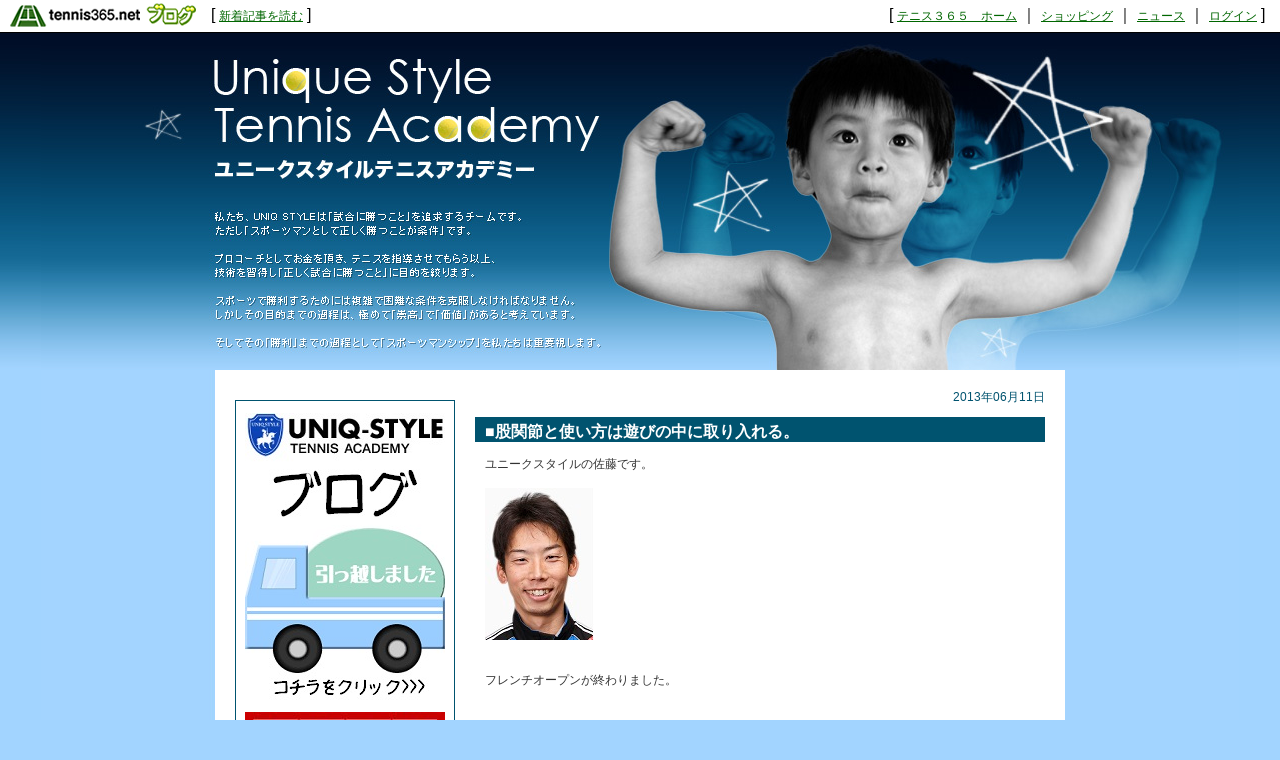

--- FILE ---
content_type: text/html; charset=UTF-8
request_url: http://uniq.blog.tennis365.net/archives/day/20130611.html
body_size: 49157
content:
<!DOCTYPE html PUBLIC "-//W3C//DTD XHTML 1.0 Transitional//EN" "http://www.w3.org/TR/xhtml1/DTD/xhtml1-transitional.dtd">
<html xmlns="http://www.w3.org/1999/xhtml" lang="ja" xml:lang="ja" dir="ltr">
<head>
<meta http-equiv="content-language" content="ja" />
<meta http-equiv="content-type" content="text/html; charset=UTF-8" />
<meta http-equiv="content-style-type" content="text/css" />
<meta name="keywords" content="ジュニア　親　奈良県　ユニークスタイル　佐藤卓也　テニス　Ｊｒ　選手　リアルスタイル　プロ選手　丸谷圭司　子供　育成　uniqstyle " lang="ja" xml:lang="ja" />
<meta name="description" content="ユニークスタイルテニスアカデミー - " lang="ja" xml:lang="ja" />
<title>2013年06月11日のアーカイブ - ユニークスタイルテニスアカデミー - テニスブログ｜テニス365</title>
<link href="../../style.css" type="text/css" rel="stylesheet" />
<link rel="alternate" type="application/rss+xml" title="ユニークスタイルテニスアカデミー RSS 1.0" href="http://uniq.blog.tennis365.net/index.rss" />
</head>
<body><script type="text/javascript" src="http://blog.tennis365.net/common/axyz/axyzsdk.js?ad.axyzconductor.jp,0"></script>
<!-- バー用スクリプト　ここから -->
<div style="border-bottom:1px solid #000000; background-color:#ffffff; bottom:1px;">
<table cellpadding=0px cellspacing=0px width="100%" border=0>
<tr valign="bottom">
<td width="1%" nowrap><a href="http://blog.tennis365.net/" target="_self"><img src="http://blog.tennis365.net/img/bar/img_bar_logo.gif" hspace="3" border="0" alt="tennis365.net テニス365ブログ"></a></td>
<td width="1%" nowrap class="vertical">[&nbsp;<a href="http://blog.tennis365.net/contents/new_article_detail_list.html" class="bar_link" style="text-decoration:underline" target="_self">新着記事を読む</a>&nbsp;]&nbsp;</td>
<td width="97%" class="vertical" align="center">
</td>

<td width="1%" nowrap class="vertical bar_right">&nbsp;&nbsp;[ <a href="http://tennis365.net/" class="bar_link" style="text-decoration:underline" target="_self">テニス３６５　ホーム</a> ｜ <a href="http://tennis365.net/shop_top.php" class="bar_link" style="text-decoration:underline" target="_self">ショッピング</a> ｜ <a href="http://news.tennis365.net/news/" class="bar_link" style="text-decoration:underline" target="_self">ニュース</a> ｜ <a href="http://tennis365.net/mypage/login.php" class="bar_link" style="text-decoration:underline" target="_self">ログイン</a> ]</td>
</tr>
</table>
</div>
<!-- バー用スクリプト　ここまで -->

<script type="text/javascript">

  var _gaq = _gaq || [];
  _gaq.push(['_setAccount', 'UA-29122299-1']);
  _gaq.push(['_setDomainName', 'tennis365.net']);
  _gaq.push(['_trackPageview']);

  (function() {
    var ga = document.createElement('script'); ga.type = 'text/javascript'; ga.async = true;
    ga.src = ('https:' == document.location.protocol ? 'https://ssl' : 'http://www') + '.google-analytics.com/ga.js';
    var s = document.getElementsByTagName('script')[0]; s.parentNode.insertBefore(ga, s);
  })();

</script>
<div class="all_contents">
<h1 class="main_title">
<span class="blog_title"><a href="http://uniq.blog.tennis365.net/">ユニークスタイルテニスアカデミー</a></span>
<span class="blog_description"></span>
</h1>
<div class="body_area">
<div class="left_area">
  <LINK REL="SHORTCUT ICON" HREF="http://uniq.blog.tennis365.net/image/uniq-icon32.jpg" />
<link rel="apple-touch-icon" href="http://uniq.blog.tennis365.net/image/uniq-icon120.jpg" />
<div class="parts_area" id="monthly_archive_area">
<div class="parts_area_header" id="monthly_archive_area_header"></div>

<p style="text-align:center;"><a href="http://www.mlritz.com/link/166/1/17/1/" target="_blank" rel="nofollow"><img src="http://uniq.blog.tennis365.net/image/geehe.jpg" width="200" height="287" border="0" alt="引っ越しブログ" /></a></p>

<p style="text-align:center;">
<a href="http://www.uniq-style.net/ppc" target="_blank" rel="nofollow"><img src="http://uniq.blog.tennis365.net/image/left_taiken.jpg" width="200" height="371" border="0" alt="体験レッスンサイドバナー" /></a></br>

<p style="text-align:center;"><a href="http://www.uniq-style.net/takada/event/tanki.html" target="_blank" rel="nofollow"></p><img src="http://uniq.blog.tennis365.net/image/s4komfa_tanki.jpg" width="200" height="613" border="0" alt="４コマ漫画スポーツ" /></a>

<p style="text-align:center;"><a href="http://www.mlritz.com/link/166/1/6/9/" target="_blank" rel="nofollow"><img src="http://uniq.blog.tennis365.net/image/koe_0994.jpg" width="200" height="384" border="0" alt="お客さまの声" /></a></br></br>

<p style="text-align:center;">
<a class="twitter-timeline"  href="https://twitter.com/teamuniqstyle"  data-widget-id="362036110307753984">@teamuniqstyle からのツイート</a>
<script>!function(d,s,id){var js,fjs=d.getElementsByTagName(s)[0],p=/^http:/.test(d.location)?'http':'https';if(!d.getElementById(id)){js=d.createElement(s);js.id=id;js.src=p+"://platform.twitter.com/widgets.js";fjs.parentNode.insertBefore(js,fjs);}}(document,"script","twitter-wjs");</script>
</p>

<p style="text-align:center;">
<a href=" 	http://www.mlritz.com/link/166/1/6/10/" target="_blank" rel="nofollow"><img src="http://uniq.blog.tennis365.net/image/toiawase1.jpg" width="200" height="212" border="0" alt="問い合わせ" /></a></p>
</a>

<p style="text-align:center;"><a href="http://www.mlritz.com/link/166/1/16/1/" target="_blank" rel="nofollow"><img src="http://uniq.blog.tennis365.net/image/staff.jpg" width="200" height="256" border="0" alt="スタッフ募集サイドバー" /></a></p>

<p style="text-align:center;"><a href="http://www.uniq-style.net/pdf/2013uniq-yotei.pdf" target="_blank" rel="nofollow"><img src="http://uniq.blog.tennis365.net/image/schedule2013-uniq200.jpg" width="200" height="55" border="0" alt="年間予定バナー" /></a></p>

<p style="text-align:center;">
<p style="text-align:center;"><img src="http://uniq.blog.tennis365.net/image/kuredo_catch.jpg" width="200" height="500" border="0" alt="ユニークスタイルクレド" /></p>

<p style="text-align:center;"><a href="http://www.facebook.com/team.uniqstyle" target="_blank" rel="nofollow"><img src="http://uniq.blog.tennis365.net/image/facebook-top2.jpg" width="200" height="130" border="0" alt="feisubukku " /></a>
<img src="http://uniq.blog.tennis365.net/image/iphone4.jpg" width="200" height="466" border="0" alt="アイフォン" /></p>

<p style="text-align:center;"><a href="http://www.uniq-style.net/takada/order/index.html" target="_blank" rel="nofollow"><img src="http://uniq.blog.tennis365.net/image/img_827.jpg" width="200" height="329" border="0" alt="ユニークスタイルオンラインショップ" /></a></br></p>

<p style="text-align:center;"><a href="http://www.uniq-style.net/takada/coupon/index.html" target="_blank" rel="nofollow"><img src="http://uniq.blog.tennis365.net/image/l_coupon.jpg" width="200" height="80" border="0" alt="０円クーポンサイドバナー" /></a></p>

<DIV style="text-align:center;">
<p style="text-align:center;"><img src="http://uniq.blog.tennis365.net/image/yoyaku.jpg" width="200" height="31" border="0" alt="予約システム１" /></p>


</DIV>
<div class="yoyaku">
<div class="yoyau2">
<span class="small">レッスンの欠席や、振替予約の手続きを行うことができます。<br />
下記フォームにIDとパスワードを入力し、ログインしてください。</span>
<form action="https://rsv.uniq-style.net/user/login/auth" method="post">
<p>
<label>ID</label>
<br />
<input type="text" name="id" value="" style="width:100%;" /><br />
</p>
<p>
<label>PW</label><br />
<input type="password" name="pass" value="" style="width:100%;" />
<p>
<p style="text-align:center;">
<input type="submit" name="" value="ログインする" />
</p>
</form>
<div class="center">
<span class="small">携帯からもご利用いただけます</span>
<p>

<p style="text-align:center;"><img src="http://uniq.blog.tennis365.net/image/usqr.jpg" width="180" height="180" border="0" alt="予約システムテニススクール" /></p>
<a href="http://www.uniq-style.net/pdf/yoyaku_qa.pdf">出欠・振替予約システムの<br />
使い方はこちら</a>
</div>
</div>
</div>

<p style="text-align:center;"><a href="http://www.uniq-style.net/sbbs/" target="_blank" rel="nofollow"><img src="http://uniq.blog.tennis365.net/image/319j33xtdhl._sl500_aa300_.jpg" width="200" height="241" border="0" alt="ユニークスタイル掲示板" /></a></p>

<p style="text-align:center;"><a href="http://www.uniq-style.net/takada/" target="_blank" rel="nofollow">
<img src="http://uniq.blog.tennis365.net/image/takada.jpg" width="200" height="200" border="0
" alt="大和高田校バナーユニークスタイル" /></p>
</a>

<p style="text-align:center;">
<a href="http://www.uniq-style.net/daini/" target="_blank" rel="nofollow"><img src="http://uniq.blog.tennis365.net/image/daini.jpg" width="200" height="200" border="0" alt="第二浄化ホームページバナー" /></a>
</p>


<p style="text-align:center;">
<iframe width="200" height="165" src="http://www.youtube.com/embed/IK_Wx0n-kGk?rel=0" frameborder="0" allowfullscreen></iframe></p>


<p style="text-align:center;">
<iframe width="200" height="165" src="http://www.youtube.com/embed/Oex_YebI0KM?rel=0" frameborder="0" allowfullscreen></iframe></p>

<p style="text-align:center;"><iframe width="200" height="165" src="http://www.youtube.com/embed/fDYuN3kC_JY?rel=0" frameborder="0" allowfullscreen></iframe></p>

<p style="text-align:center;">
<iframe width="200" height="150" src="http://www.youtube.com/embed/o9l14x6Hjpo?rel=0" frameborder="0" allowfullscreen></iframe></p>

<p style="text-align:center;">
<iframe width="200" height="150" src="http://www.youtube.com/embed/gnOiU6gHmw4?rel=0" frameborder="0" allowfullscreen></iframe></p>

<p style="text-align:center;">
<iframe width="200" height="150" src="http://www.youtube.com/embed/f61aj6Hcsk4?rel=0" frameborder="0" allowfullscreen></iframe></p>

<p style="text-align:center;">
<iframe width="200" height="150" src="http://www.youtube.com/embed/rx7ln4TSK3E?rel=0" frameborder="0" allowfullscreen></iframe></p>

<p style="text-align:center;">
<iframe width="200" height="113" src="http://www.youtube.com/embed/EDdBLQe3fko?rel=0" frameborder="0" allowfullscreen></iframe></p>

<p style="text-align:center;">
<iframe width="200" height="150" src="http://www.youtube.com/embed/jAUxn_YLaBE?rel=0" frameborder="0" allowfullscreen></iframe></p>



</br>
<p style="text-align:center;"><a href="http://www.youtube.com/user/uniqstyletennisac/videos" target="_blank" rel="nofollow"><img src="http://uniq.blog.tennis365.net/image/yunitu-banner.jpg" width="200" height="76" border="0" alt="ユニークスタイル動画ユニチューブ" /></a></p></p>

</div>
<div class="parts_area_footer" id="monthly_archive_area_footer"></div>

<script type="text/javascript">
<!--
  var _gaq = _gaq || [];
  _gaq.push(['_setAccount', 'UA-28422991-2']);
  _gaq.push(['_trackPageview']);

  (function() {
    var ga = document.createElement('script'); ga.type = 'text/javascript'; ga.async = true;
    ga.src = ('https:' == document.location.protocol ? 'https://ssl' : 'http://www') + '.google-analytics.com/ga.js';
    var s = document.getElementsByTagName('script')[0]; s.parentNode.insertBefore(ga, s);
  })();
-->
</script><div id="fb-root"></div>
<script>(function(d, s, id) {
  var js, fjs = d.getElementsByTagName(s)[0];
  if (d.getElementById(id)) return;
  js = d.createElement(s); js.id = id;
  js.src = "//connect.facebook.net/ja_JP/all.js#xfbml=1";
  fjs.parentNode.insertBefore(js, fjs);
}(document, 'script', 'facebook-jssdk'));</script><div class="parts_area" id="monthly_archive_area">
<div class="parts_area_header" id="monthly_archive_area_header"></div>

<div class="parts_title" id="link_title">インフォメーション</div>





<p style="text-align:center;">
<a href="http://www.uniq-style.net/takada/voice/index.html" target="_blank" rel="nofollow">
<img src="http://uniq.blog.tennis365.net/image/l_academy.jpg" width="200" height="80" border="0" alt="お客さまの声_ユニークスタイル" /></a></p>
<p style="text-align:center;"><a href="http://www.uniq-style.net/takada/about/index.html" target="_blank" rel="nofollow">
<img src="http://uniq.blog.tennis365.net/image/l_voice.jpg" width="200" height="80" border="0" alt="ユニークスタイル指導方針バナー" /></a></p>

<p style="text-align:center;"><a href="http://www.uniq-style.net/takada/contact/index.html" target="_blank" rel="nofollow"><img src="http://uniq.blog.tennis365.net/image/l_contact.jpg" width="200" height="60" border="0" alt="問い合わせバナー" /></a></p>


<p style="text-align:center;"><a href="http://www.uniq-style.net/pdf/yoyaku_qa.pdf" target="_blank" rel="nofollow"><img src="http://uniq.blog.tennis365.net/image/yoyakusiytem200.jpg" width="200" height="170" border="0" alt="ユニークスタイル_予約システム" /></a></p>


<p style="text-align:center;"><a href="http://www.uniq-style.net/takada/coach/index.html" target="_blank" rel="nofollow"><img src="http://uniq.blog.tennis365.net/image/l_staff.jpg" width="200" height="60" border="0" alt="ユニークスタッフバナー" /></a>
</p>

<p style="text-align:center;">
<img src="http://uniq.blog.tennis365.net/image/img-trans.jpg" width="200" height="311" border="0" alt="ユニークスタイル_スポンサープリンス" />
</br></br></br>

<p style="text-align:center;"><a href="http://prince.globeride.co.jp/" target="_blank" rel="nofollow"><img src="http://uniq.blog.tennis365.net/image/prinse042.jpg" width="200" height="83" border="0" alt="プリンスバナーユニークスタイル200" /></a>

<p style="text-align:center;">
<a href="http://www.uniq-style.net/takada/coach/noi.html" target="_blank" rel="nofollow"><img src="http://uniq.blog.tennis365.net/image/l_noi.jpg" width="200" height="60" border="0" alt="野井選手情報" /></a></br></br>

<a href="http://ameblo.jp/yukako-noi/" target="_blank" rel="nofollow"><img src="http://uniq.blog.tennis365.net/image/noi-y.jpg" width="200" height="70" border="0" alt="野井選手ブログ" /></a></p>


<div class="parts_area_footer" id="monthly_archive_area_footer"></div>
</div><div class="parts_area" id="monthly_archive_area">
<div class="parts_area_header" id="monthly_archive_area_header"></div>

<div class="parts_title" id="link_title">ジュニア情報</div>


<div class="parts_area_footer" id="monthly_archive_area_footer"></div>
</div><div class="parts_area" id="calendar_area">
<div class="parts_area_header" id="calendar_area_header"></div>
<div class="parts_title" id="calendar_title"><a href="http://uniq.blog.tennis365.net/archives/month/201305.html" >&#60;&#60;</a>&nbsp;&nbsp;2013年 6月&nbsp;&nbsp;<a href="http://uniq.blog.tennis365.net/archives/month/201307.html" >&#62;&#62;</a></div><div id="calendar_value"><table class="clTable" cellspacing="0" cellpadding="0" border="0">
<tr>
<th class="clSunDay">日</th>
<th class="clWeekDay">月</th>
<th class="clWeekDay">火</th>
<th class="clWeekDay">水</th>
<th class="clWeekDay">木</th>
<th class="clWeekDay">金</th>
<th class="clSaturday">土</th>
</tr>
<tr>
<td class="clSpSunday">&nbsp;</td>
<td class="clSpWeekDay">&nbsp;</td>
<td class="clSpWeekDay">&nbsp;</td>
<td class="clSpWeekDay">&nbsp;</td>
<td class="clSpWeekDay">&nbsp;</td>
<td class="clSpWeekDay">&nbsp;</td>
<td class="clSaturday"><a href="http://uniq.blog.tennis365.net/archives/day/20130601.html" >1</a></td>
</tr>
<tr>
<td class="clSunday"><a href="http://uniq.blog.tennis365.net/archives/day/20130602.html" >2</a></td>
<td class="clWeekDay"><a href="http://uniq.blog.tennis365.net/archives/day/20130603.html" >3</a></td>
<td class="clWeekDay"><a href="http://uniq.blog.tennis365.net/archives/day/20130604.html" >4</a></td>
<td class="clWeekDay"><a href="http://uniq.blog.tennis365.net/archives/day/20130605.html" >5</a></td>
<td class="clWeekDay"><a href="http://uniq.blog.tennis365.net/archives/day/20130606.html" >6</a></td>
<td class="clWeekDay"><a href="http://uniq.blog.tennis365.net/archives/day/20130607.html" >7</a></td>
<td class="clSaturday"><a href="http://uniq.blog.tennis365.net/archives/day/20130608.html" >8</a></td>
</tr>
<tr>
<td class="clSunday"><a href="http://uniq.blog.tennis365.net/archives/day/20130609.html" >9</a></td>
<td class="clWeekDay"><a href="http://uniq.blog.tennis365.net/archives/day/20130610.html" >10</a></td>
<td class="clWeekDay"><a href="http://uniq.blog.tennis365.net/archives/day/20130611.html" >11</a></td>
<td class="clWeekDay">12</td>
<td class="clWeekDay"><a href="http://uniq.blog.tennis365.net/archives/day/20130613.html" >13</a></td>
<td class="clWeekDay"><a href="http://uniq.blog.tennis365.net/archives/day/20130614.html" >14</a></td>
<td class="clSaturday"><a href="http://uniq.blog.tennis365.net/archives/day/20130615.html" >15</a></td>
</tr>
<tr>
<td class="clSunday"><a href="http://uniq.blog.tennis365.net/archives/day/20130616.html" >16</a></td>
<td class="clWeekDay"><a href="http://uniq.blog.tennis365.net/archives/day/20130617.html" >17</a></td>
<td class="clWeekDay"><a href="http://uniq.blog.tennis365.net/archives/day/20130618.html" >18</a></td>
<td class="clWeekDay"><a href="http://uniq.blog.tennis365.net/archives/day/20130619.html" >19</a></td>
<td class="clWeekDay"><a href="http://uniq.blog.tennis365.net/archives/day/20130620.html" >20</a></td>
<td class="clWeekDay"><a href="http://uniq.blog.tennis365.net/archives/day/20130621.html" >21</a></td>
<td class="clSaturday"><a href="http://uniq.blog.tennis365.net/archives/day/20130622.html" >22</a></td>
</tr>
<tr>
<td class="clSunday"><a href="http://uniq.blog.tennis365.net/archives/day/20130623.html" >23</a></td>
<td class="clWeekDay"><a href="http://uniq.blog.tennis365.net/archives/day/20130624.html" >24</a></td>
<td class="clWeekDay"><a href="http://uniq.blog.tennis365.net/archives/day/20130625.html" >25</a></td>
<td class="clWeekDay"><a href="http://uniq.blog.tennis365.net/archives/day/20130626.html" >26</a></td>
<td class="clWeekDay"><a href="http://uniq.blog.tennis365.net/archives/day/20130627.html" >27</a></td>
<td class="clWeekDay"><a href="http://uniq.blog.tennis365.net/archives/day/20130628.html" >28</a></td>
<td class="clSaturday"><a href="http://uniq.blog.tennis365.net/archives/day/20130629.html" >29</a></td>
</tr>
<tr>
<td class="clSunday"><a href="http://uniq.blog.tennis365.net/archives/day/20130630.html" >30</a></td>
<td class="clSpWeekDay">&nbsp;</td>
<td class="clSpWeekDay">&nbsp;</td>
<td class="clSpWeekDay">&nbsp;</td>
<td class="clSpWeekDay">&nbsp;</td>
<td class="clSpWeekDay">&nbsp;</td>
<td class="clSpSaturday">&nbsp;</td>
</tr>
</table></div>
<div class="parts_area_footer" id="calendar_area_footer"></div>
</div><div class="parts_area" id="parts_member_nickname">ユニークスタイル
</div>
<div class="parts_area" id="article_recent_area">
<div class="parts_area_header" id="article_recent_area_header"></div>
<div class="parts_title" id="article_recent_title">最近の記事</div>
<dl class="parts_text" id="article_recent_text">
<dt>・<a href="http://uniq.blog.tennis365.net/archives/article/795317.html">●そんな無名の僕たち…</a></dt>
<dd>10/31 12:30</dd>

<dt>・<a href="http://uniq.blog.tennis365.net/archives/article/795258.html">●ユニークスタイルと…</a></dt>
<dd>10/30 11:28</dd>

<dt>・<a href="http://uniq.blog.tennis365.net/archives/article/795230.html">積極的な行動は素晴ら…</a></dt>
<dd>10/29 15:02</dd>

<dt>・<a href="http://uniq.blog.tennis365.net/archives/article/795187.html">■ベストを尽くした人…</a></dt>
<dd>10/28 17:26</dd>

<dt>・<a href="http://uniq.blog.tennis365.net/archives/article/795155.html">■自信が持てないイマ…</a></dt>
<dd>10/27 11:11</dd>

<dt>・<a href="http://uniq.blog.tennis365.net/archives/article/795087.html">【下】記録、記憶する…</a></dt>
<dd>10/26 15:44</dd>

<dt>・<a href="http://uniq.blog.tennis365.net/archives/article/795056.html">【佐藤】テニスを始め…</a></dt>
<dd>10/25 12:52</dd>

<dt>・<a href="http://uniq.blog.tennis365.net/archives/article/794925.html">言葉・気持ち・行動が…</a></dt>
<dd>10/24 15:57</dd>

<dt>・<a href="http://uniq.blog.tennis365.net/archives/article/794926.html">【佐藤】ユニークスタ…</a></dt>
<dd>10/23 19:44</dd>

<dt>・<a href="http://uniq.blog.tennis365.net/archives/article/794857.html">【下】エントリー・チ…</a></dt>
<dd>10/22 20:43</dd>
</dl>
<div class="parts_area_footer" id="article_recent_area_footer"></div>
</div><div class="parts_area" id="monthly_archive_area">
<div class="parts_area_header" id="monthly_archive_area_header"></div>
<div class="parts_title" id="monthly_archive_title">月別アーカイブ</div>
<ul class="parts_text" id="monthly_archive_text">
<li><a href="http://uniq.blog.tennis365.net/archives/month/201310.html">2013年10月（34）</a></li>

<li><a href="http://uniq.blog.tennis365.net/archives/month/201309.html">2013年09月（39）</a></li>

<li><a href="http://uniq.blog.tennis365.net/archives/month/201308.html">2013年08月（41）</a></li>

<li><a href="http://uniq.blog.tennis365.net/archives/month/201307.html">2013年07月（44）</a></li>

<li><a href="http://uniq.blog.tennis365.net/archives/month/201306.html">2013年06月（37）</a></li>

<li><a href="http://uniq.blog.tennis365.net/archives/month/201305.html">2013年05月（45）</a></li>

<li><a href="http://uniq.blog.tennis365.net/archives/month/201304.html">2013年04月（40）</a></li>

<li><a href="http://uniq.blog.tennis365.net/archives/month/201303.html">2013年03月（48）</a></li>

<li><a href="http://uniq.blog.tennis365.net/archives/month/201302.html">2013年02月（39）</a></li>

<li><a href="http://uniq.blog.tennis365.net/archives/month/201301.html">2013年01月（46）</a></li>

<li><a href="http://uniq.blog.tennis365.net/archives/month/201212.html">2012年12月（40）</a></li>

<li><a href="http://uniq.blog.tennis365.net/archives/month/201211.html">2012年11月（44）</a></li>

<li><a href="http://uniq.blog.tennis365.net/archives/month/201210.html">2012年10月（49）</a></li>

<li><a href="http://uniq.blog.tennis365.net/archives/month/201209.html">2012年09月（49）</a></li>

<li><a href="http://uniq.blog.tennis365.net/archives/month/201208.html">2012年08月（50）</a></li>

<li><a href="http://uniq.blog.tennis365.net/archives/month/201207.html">2012年07月（54）</a></li>

<li><a href="http://uniq.blog.tennis365.net/archives/month/201206.html">2012年06月（61）</a></li>

<li><a href="http://uniq.blog.tennis365.net/archives/month/201205.html">2012年05月（74）</a></li>

<li><a href="http://uniq.blog.tennis365.net/archives/month/201204.html">2012年04月（95）</a></li>

<li><a href="http://uniq.blog.tennis365.net/archives/month/201203.html">2012年03月（98）</a></li>

<li><a href="http://uniq.blog.tennis365.net/archives/month/201202.html">2012年02月（88）</a></li>

<li><a href="http://uniq.blog.tennis365.net/archives/month/201201.html">2012年01月（36）</a></li>
</ul>
<div class="parts_area_footer" id="monthly_archive_area_footer"></div>
</div><script language="javascript">
<!--
/* 表示非表示（スイッチ） */
function block(id){
	id = "categorys_id" + id;
	if(window.opera || document.getElementById){
		document.getElementById(id).style.display = (document.getElementById(id).style.display != "block") ? "block" : "none" ;
	}else if(document.all){
		document.all[id].style.display = (document.all[id].style.display != "block") ? "block" : "none" ;
	}
}
function pv(id,str){
	if (navigator.appName == "Netscape"){
		if(document.layers){
			document.layers[id].document.write(str);
			document.layers[id].document.close();
		}else if(document.getElementById && document.getElementById(id) != null){
			document.getElementById(id).innerHTML = str;
		}
	}else if(document.all){
		document.all[id].innerHTML = str;
	}
}
function categoryMake(){
	if(navigator.appName == "Netscape" && document.layers)return ;
	var ltc = new Array();
	var sep = '<span class="category_switch">+</span>';
	var sep2 = '&nbsp;';

ltc[1] = '1';

ltc[2] = '1';

ltc[3] = '1';

ltc[4] = '1';

ltc[5] = '1';

ltc[6] = '1';

ltc[7] = '1';

ltc[8] = '1';

ltc[9] = '1';

ltc[10] = '1';

ltc[11] = '1';

ltc[12] = '1';

ltc[13] = '1';

ltc[14] = '1';

ltc[15] = '1';

ltc[16] = '1';

ltc[17] = '1';

ltc[18] = '1';

ltc[19] = '1';

ltc[20] = '1';

ltc[21] = '1';

ltc[22] = '1';

ltc[23] = '1';

ltc[24] = '1';

ltc[25] = '1';

ltc[26] = '1';

ltc[27] = '1';

ltc[28] = '1';

ltc[29] = '1';

ltc[30] = '1';

ltc[31] = '1';

ltc[32] = '1';

ltc[33] = '1';

ltc[34] = '1';

ltc[35] = '1';

ltc[36] = '1';

ltc[37] = '1';

ltc[38] = '1';

ltc[39] = '1';

ltc[40] = '1';

ltc[41] = '1';

ltc[42] = '1';

ltc[43] = '1';

ltc[44] = '1';

ltc[45] = '1';

ltc[46] = '1';

ltc[47] = '1';

ltc[48] = '1';

ltc[49] = '1';

ltc[50] = '1';

ltc[51] = '1';

ltc[52] = '1';

ltc[53] = '1';

ltc[54] = '1';

ltc[55] = '1';

ltc[56] = '1';

ltc[57] = '1';

ltc[58] = '1';

ltc[59] = '1';

ltc[60] = '1';

ltc[61] = '1';

ltc[62] = '1';

ltc[63] = '1';

ltc[64] = '1';

ltc[65] = '1';

ltc[66] = '1';

ltc[67] = '1';


	var k=1,m=0;
	var str = str2 = id = "";
	var cnt=ltc.length;
	for( var j in ltc){
		if(j > 1){
			if(k == ltc[j]){
				str += '</div>';
			}else if(k > ltc[j]){
				for(i=0,n=k-ltc[j]+1;i<n;i++){str += "</div>";}
			}
		}
		str += '<li>';
		for(i=1,n=ltc[j];i<n;i++){str += sep2;}
		m = Number(j)+1;
		str += (cnt > m && ltc[m] > ltc[j]) ? '<a href="javascript:block('+j+')">'+ sep + "</a>" : sep2;
		id = "category_id" + j;
		if (navigator.appName == "Netscape" && document.getElementById && document.getElementById(id) != null){
			str2 = document.getElementById(id).innerHTML;
		}else if(document.all){
			str2 = document.all[id].innerHTML;
		}
		str += str2.replace(/&nbsp;/gi, "") + '</li>';
		str += '<div id="categorys_id'+j+'">';
		k=ltc[j];
	}
	if(cnt > 1){
		if(k == ltc[j]){
			str += '</div>';
		}else if(k > ltc[j]){
			for(i=0,n=k-ltc[j]+1;i<n;i++){str += "</div>";}
		}
	}
	pv('category_archive_text',str);
	for( var j in ltc){block(j);}
}

// -->
</script>
<div class="parts_area" id="category_archive_area">
<div class="parts_area_header" id="category_archive_area_header"></div>
<div class="parts_title" id="category_archive_title">カテゴリ別アーカイブ</div>
<ul class="parts_text" id="category_archive_text">
<li id="category_id1"><a href="http://uniq.blog.tennis365.net/archives/category/40798.html">■下_日記（10）</a></li>
<li id="category_id2"><a href="http://uniq.blog.tennis365.net/archives/category/40766.html">PLAY＋STAY（2）</a></li>
<li id="category_id3"><a href="http://uniq.blog.tennis365.net/archives/category/40763.html">阿田峯公園（1）</a></li>
<li id="category_id4"><a href="http://uniq.blog.tennis365.net/archives/category/40762.html">Twitter（2）</a></li>
<li id="category_id5"><a href="http://uniq.blog.tennis365.net/archives/category/40758.html">裏ネタ帳（1）</a></li>
<li id="category_id6"><a href="http://uniq.blog.tennis365.net/archives/category/40754.html">あだっちー（1）</a></li>
<li id="category_id7"><a href="http://uniq.blog.tennis365.net/archives/category/40737.html">勝者の思考術（6）</a></li>
<li id="category_id8"><a href="http://uniq.blog.tennis365.net/archives/category/40541.html">コーチ勉強会（1）</a></li>
<li id="category_id9"><a href="http://uniq.blog.tennis365.net/archives/category/40528.html">指定管理者（4）</a></li>
<li id="category_id10"><a href="http://uniq.blog.tennis365.net/archives/category/40511.html">感謝（7）</a></li>
<li id="category_id11"><a href="http://uniq.blog.tennis365.net/archives/category/40501.html">事務連絡（2）</a></li>
<li id="category_id12"><a href="http://uniq.blog.tennis365.net/archives/category/40472.html">ＦＢシェア（20）</a></li>
<li id="category_id13"><a href="http://uniq.blog.tennis365.net/archives/category/40465.html">成功法則（7）</a></li>
<li id="category_id14"><a href="http://uniq.blog.tennis365.net/archives/category/40406.html">スタッフ募集（2）</a></li>
<li id="category_id15"><a href="http://uniq.blog.tennis365.net/archives/category/40301.html">ホームページ更新（1）</a></li>
<li id="category_id16"><a href="http://uniq.blog.tennis365.net/archives/category/40164.html">試合レポート（11）</a></li>
<li id="category_id17"><a href="http://uniq.blog.tennis365.net/archives/category/40162.html">大忘年会（5）</a></li>
<li id="category_id18"><a href="http://uniq.blog.tennis365.net/archives/category/40157.html">大久保メルマガ（12）</a></li>
<li id="category_id19"><a href="http://uniq.blog.tennis365.net/archives/category/40153.html">偉人の迷言（1）</a></li>
<li id="category_id20"><a href="http://uniq.blog.tennis365.net/archives/category/40133.html">ファッション（2）</a></li>
<li id="category_id21"><a href="http://uniq.blog.tennis365.net/archives/category/40120.html">メディア（4）</a></li>
<li id="category_id22"><a href="http://uniq.blog.tennis365.net/archives/category/40067.html">海外ネタ（2）</a></li>
<li id="category_id23"><a href="http://uniq.blog.tennis365.net/archives/category/39519.html">社内研修（2）</a></li>
<li id="category_id24">■吉村_日記（0）</li>
<li id="category_id25"><a href="http://uniq.blog.tennis365.net/archives/category/38564.html">指定管理者（3）</a></li>
<li id="category_id26"><a href="http://uniq.blog.tennis365.net/archives/category/35642.html">ソフトテニス（16）</a></li>
<li id="category_id27"><a href="http://uniq.blog.tennis365.net/archives/category/32750.html">短期教室（8）</a></li>
<li id="category_id28"><a href="http://uniq.blog.tennis365.net/archives/category/31967.html">ツイッター（3）</a></li>
<li id="category_id29"><a href="http://uniq.blog.tennis365.net/archives/category/31049.html">れじおん（9）</a></li>
<li id="category_id30"><a href="http://uniq.blog.tennis365.net/archives/category/30441.html">グルメ（6）</a></li>
<li id="category_id31">アカデミークラス（0）</li>
<li id="category_id32"><a href="http://uniq.blog.tennis365.net/archives/category/29595.html">■内山_日記（31）</a></li>
<li id="category_id33"><a href="http://uniq.blog.tennis365.net/archives/category/29271.html">オープン練習（3）</a></li>
<li id="category_id34"><a href="http://uniq.blog.tennis365.net/archives/category/28796.html">誕生日（3）</a></li>
<li id="category_id35"><a href="http://uniq.blog.tennis365.net/archives/category/28051.html">お客さまの声（10）</a></li>
<li id="category_id36"><a href="http://uniq.blog.tennis365.net/archives/category/27979.html">キャンペーン（7）</a></li>
<li id="category_id37"><a href="http://uniq.blog.tennis365.net/archives/category/27539.html">スタッフ（3）</a></li>
<li id="category_id38"><a href="http://uniq.blog.tennis365.net/archives/category/26853.html">合宿・遠征（55）</a></li>
<li id="category_id39"><a href="http://uniq.blog.tennis365.net/archives/category/25939.html">練習写真（1）</a></li>
<li id="category_id40"><a href="http://uniq.blog.tennis365.net/archives/category/25189.html">チーム連絡（10）</a></li>
<li id="category_id41"><a href="http://uniq.blog.tennis365.net/archives/category/24977.html">チラシ（4）</a></li>
<li id="category_id42"><a href="http://uniq.blog.tennis365.net/archives/category/24592.html">プリンス（20）</a></li>
<li id="category_id43"><a href="http://uniq.blog.tennis365.net/archives/category/24539.html">テクニック（10）</a></li>
<li id="category_id44"><a href="http://uniq.blog.tennis365.net/archives/category/24532.html">アンケート（9）</a></li>
<li id="category_id45"><a href="http://uniq.blog.tennis365.net/archives/category/24316.html">注目アイテム（2）</a></li>
<li id="category_id46"><a href="http://uniq.blog.tennis365.net/archives/category/24263.html">【U】ウェア（22）</a></li>
<li id="category_id47"><a href="http://uniq.blog.tennis365.net/archives/category/24258.html">指導方針（51）</a></li>
<li id="category_id48"><a href="http://uniq.blog.tennis365.net/archives/category/23787.html">メルマガ記事（11）</a></li>
<li id="category_id49"><a href="http://uniq.blog.tennis365.net/archives/category/23097.html">大会イベント（38）</a></li>
<li id="category_id50"><a href="http://uniq.blog.tennis365.net/archives/category/23094.html">よくある質問（2）</a></li>
<li id="category_id51"><a href="http://uniq.blog.tennis365.net/archives/category/22412.html">CM動画（2）</a></li>
<li id="category_id52"><a href="http://uniq.blog.tennis365.net/archives/category/22208.html">地域活動（21）</a></li>
<li id="category_id53"><a href="http://uniq.blog.tennis365.net/archives/category/21638.html">スポーツマン（6）</a></li>
<li id="category_id54"><a href="http://uniq.blog.tennis365.net/archives/category/21349.html">熱い想い（37）</a></li>
<li id="category_id55"><a href="http://uniq.blog.tennis365.net/archives/category/20302.html">野井選手（31）</a></li>
<li id="category_id56"><a href="http://uniq.blog.tennis365.net/archives/category/20130.html">注目ニュース（98）</a></li>
<li id="category_id57"><a href="http://uniq.blog.tennis365.net/archives/category/19953.html">問い合わせ（1）</a></li>
<li id="category_id58"><a href="http://uniq.blog.tennis365.net/archives/category/19952.html">ジュニア大会（34）</a></li>
<li id="category_id59"><a href="http://uniq.blog.tennis365.net/archives/category/19950.html">練習_動画（8）</a></li>
<li id="category_id60"><a href="http://uniq.blog.tennis365.net/archives/category/19849.html">小ねた情報（21）</a></li>
<li id="category_id61"><a href="http://uniq.blog.tennis365.net/archives/category/19739.html">出張レッスン（1）</a></li>
<li id="category_id62"><a href="http://uniq.blog.tennis365.net/archives/category/19681.html">気になる動画（59）</a></li>
<li id="category_id63"><a href="http://uniq.blog.tennis365.net/archives/category/19631.html">■丸谷_日記（165）</a></li>
<li id="category_id64"><a href="http://uniq.blog.tennis365.net/archives/category/19629.html">■佐藤_日記（161）</a></li>
<li id="category_id65"><a href="http://uniq.blog.tennis365.net/archives/category/19411.html">■メルマガ（20）</a></li>
<li id="category_id66"><a href="http://uniq.blog.tennis365.net/archives/category/19410.html">■コーチ紹介（1）</a></li>
<li id="category_id67"><a href="http://uniq.blog.tennis365.net/archives/category/19345.html">選手育成日記（29）</a></li>
</ul>
<div class="parts_area_footer" id="category_archive_area_footer"></div>
</div>
<script language="javascript">
<!--
categoryMake();
// -->
</script><div class="parts_area" id="profile_area">
<div class="parts_area_header" id="profile_area_header"></div>
<div class="parts_area_value" id="profile_area_value">
<img src="http://blog.tennis365.net/member/13690/profile/baf07d31062a2be9797983f76f24256c.jpg" alt=""><br />
<a href="#" onclick="javascript:window.open('http://blog.tennis365.net/atblog/memberProfileView.blog?key=fb136909606d11deb65e066938493634e7301','_blank','width=800,height=800,location=no,menubar=no,toolbar=no,directories=no,status=no,scrollbars=yes');">プロフィール</a>
</div>
<div class="parts_area_footer" id="profile_area_footer"></div>
</div>
<h2 class="parts_area" id="parts_blog_explanation"></h2><div class="parts_area" id="comment_recent_area">
<div class="parts_area_header" id="comment_recent_area_header"></div>

<div class="fb-like-box" data-href="http://www.facebook.com/team.uniqstyle" data-width="220" data-height="600" data-show-faces="true" data-stream="true" data-header="true"></div>

<script charset="utf-8" src="http://widgets.twimg.com/j/2/widget.js"></script>
<script>
new TWTR.Widget({
  version: 2,
  type: 'profile',
  rpp: 4,
  interval: 30000,
  width: 220,
  height: 600,
  theme: {
    shell: {
      background: '#333333',
      color: '#ffffff'
    },
    tweets: {
      background: '#000000',
      color: '#ffffff',
      links: '#4aed05'
    }
  },
  features: {
    scrollbar: false,
    loop: false,
    live: false,
    behavior: 'all'
  }
}).render().setUser('teamuniqstyle').start();
</script>
<p style="text-align:center;">
<iframe width="200" height="150" src="http://www.youtube.com/embed/iaFVaqGIkik?rel=0" frameborder="0" allowfullscreen></iframe></br></br>

<iframe width="200" height="150" src="http://www.youtube.com/embed/7_PEEZ7HVlo?rel=0" frameborder="0" allowfullscreen></iframe></br></br>

<iframe width="200" height="150" src="http://www.youtube.com/embed/S_k8Td0Azn0?rel=0" frameborder="0" allowfullscreen></iframe></br></br>

<iframe width="200" height="150" src="http://www.youtube.com/embed/F7xvlbqATwA?rel=0" frameborder="0" allowfullscreen></iframe></br></br>

<iframe width="200" height="150" src="http://www.youtube.com/embed/j6Jm3tmpa9U?rel=0" frameborder="0" allowfullscreen></iframe></br></br>

<iframe width="200" height="113" src="http://www.youtube.com/embed/aXMNxwte3VA?rel=0" frameborder="0" allowfullscreen></iframe></br></br>

<iframe width="200" height="113" src="http://www.youtube.com/embed/EDdBLQe3fko?rel=0" frameborder="0" allowfullscreen></iframe></br></br>
</p>
<p style="text-align:center;">
<iframe width="200" height="131" src="http://www.youtube.com/embed/u_KaRy-D1NE?rel=0" frameborder="0" allowfullscreen></iframe></br></br>
<iframe width="200" height="131" src="http://www.youtube.com/embed/vF5TcycUiNc?rel=0" frameborder="0" allowfullscreen></iframe></br></br>
<iframe width="200" height="131" src="http://www.youtube.com/embed/eCPnZJtJZaU?rel=0" frameborder="0" allowfullscreen></iframe></br></br>
</p>

<p style="text-align:center;"><img src="http://uniq.blog.tennis365.net/image/28.jpg" width="200" height="1431" border="0" alt="第二浄化写真" />
<a href="http://www.2joka-sport.jp/" target="_blank" rel="nofollow">
<img src="http://uniq.blog.tennis365.net/image/id.jpg" width="200" height="234" border="0" alt="スポーツ広場バナー" /></a>
</p>
<p style="text-align:center;"><a href="http://www.2joka-sport.jp/access/" target="_blank" rel="nofollow"><img src="http://uniq.blog.tennis365.net/image/access.jpg" width="200" height="56" border="0" alt="第二浄化センターアクセス" /></a></p>



<div class="parts_area_footer" id="comment_recent_area_footer"></div>
</div><div style="text-align:center;"><a href="http://www.real-style.co.jp/" title="株式会社リアルスタイル" target="_blank" rel="nofollow">株式会社リアルスタイル</a></div><div class="parts_area floEnd"><img src="http://blog.tennis365.net/img/spacer.gif" height="15"></div>

<div class="parts_area floEnd"><img src="http://blog.tennis365.net/img/spacer.gif" height="5"></div>

<div class="parts_area" id="link_tennisblog" style="text-align:center;">
	<div style="margin-top:3px;"><a href="http://blog.tennis365.net/atblog/mypage.jsp"><img src="http://blog.tennis365.net/img/btn_blogtop.gif" border="0"></A></div>
	<div style="margin-top:3px; margin-bottom:3px;"><a href="http://blog.tennis365.net/contents/new_article_detail_list.html"><img src="http://blog.tennis365.net/img/btn_bloglist.gif" border="0"></A></div>
</div>

<div class="parts_area" id="logo_area_2" style="line-height:12px; font-size:10px; padding:10px 10px 0px 10px;">
	このブログサービスは「テニス365　テニスブログ」で運営しています。テニス365会員なら無料でご利用・作成いただけます。
	<div style="text-align:center; margin-top:10px"><a href="https://tennis365.net/asp/Mypage_login.asp"><img src="http://blog.tennis365.net/img/banner_makeblog.gif" border="0"></A></div>
	<div style="text-align:center; margin-top:5px; padding-bottom:5px;"><a href="http://tennis365.net/asp/UserEnt00.asp" target="_blank" rel="nofollow"><img src="http://blog.tennis365.net/img/banner_365register.gif" border="0"></A></div>
</div>

<div id="logo_area">
	<a href="http://tennis365.net/" target="blank" rel="nofollow"><img src="http://tennis365.net/img/logo_tennis365ss.gif" border="0" alt="テニス365 tennis365.net"><br>テニスのポータルサイト</a>
</div><br>

<!--
<div id="logo_area">
	<a href="http://414510.biz/pc_mem/" target="blank" rel="nofollow"><img src="http://tennis365.net/img/logo_414510.gif" border="0" alt="求人"></a><br><a href="http://414510.biz/" target="blank" rel="nofollow">求人情報</a>
</div><br>
-->

<div id="logo_area">
	<a href="http://harikaeya.jp/" target="blank" title="クロス張替え"><img src="http://blog.tennis365.net/img/logo_kurosu.gif" border="0" alt="クロス張替え屋さん"><br>クロス張替え</a>
</div><br>

<div id="logo_area">
	<a href="http://www.docst.jp/" target="blank" title="ストレッチ"><img src="http://blog.tennis365.net/img/logo_drstretch.gif" border="0" alt="ストレッチ専門店 Dr.ストレッチ"><br>ストレッチ</a>
</div><br>

<div id="logo_area">
	<a href="http://sasasasa.jp/" target="blank" title="ヘッドスパ"><img src="http://blog.tennis365.net/img/logo_sasa.gif" border="0" alt="ヘッドスパ＆リラクゼーションサロン SASA"><br>ヘッドスパ</a>
</div><br>

<div id="logo_area">
	<a href="http://www.d-ja1stoneyoga.com/" target="blank" title="ホットヨガ"><img src="http://blog.tennis365.net/img/logo_dja.gif" border="0" alt="岩盤ヨガスタジオ D-ja"><br>ホットヨガ</a>
</div><br>

<div id="logo_area">
	<a href="http://www.dalla.jp/" target="blank" rel="nofollow"><img src="http://tennis365.net/img/logo_dalla.gif" border="0" alt="リラクゼーション"><br>リラクゼーション複合施設</a>
</div><br>

<script type="text/javascript">
	var gaJsHost = (("https:" == document.location.protocol) ? "https://ssl." : "http://www.");
	document.write(unescape("%3Cscript src='" + gaJsHost + "google-analytics.com/ga.js' type='text/javascript'%3E%3C/script%3E"));
</script>
<script type="text/javascript">
	var pageTracker = _gat._getTracker("UA-1927663-1");
	pageTracker._setDomainName(".tennis365.net");
	pageTracker._initData();
	pageTracker._trackPageview();

	var secondTracker = _gat._getTracker("UA-4189183-2");
	secondTracker._setDomainName(".tennis365.net");
	secondTracker._initData();
	secondTracker._trackPageview();
</script>


</div>
<div class="main_area">
<div class="article_area">
<div class="article_area_header"></div>
<div class="article_date">2013年06月11日</div>
<div class="article_value">
<h2 class="article_title">■股関節と使い方は遊びの中に取り入れる。</h2>
<div class="article_text">
<div class="article_layer">ユニークスタイルの佐藤です。<br /><br /><img src="http://uniq.blog.tennis365.net/image/blog-sato.jpg" width="109" height="152" border="0" alt="佐藤卓也_顔写真" /><br /><br /><br />フレンチオープンが終わりました。<br /><br /><br />結果は男子は<a target="_blank" href="http://news.tennis365.net/news/tour/players/details/index.html?id=men00028" >ナダル</a>が８連覇。女子はセリーナでした。<br /><br /><br />錦織選手は<a target="_blank" href="http://news.tennis365.net/news/ranking/" >世界ランキング</a>を１３位にアップさせ、すでにウィンブルドンへの調整に入っています。<br /><br /><br />グレンチオープンは戦術・戦略を駆使するところや、長いラリーの中での<br />テクニックの数々など、見どころがたくさんある大会です。<br /><br /><br />サーフェイスがクレー（土）なので、着球後、ボールの勢いが殺されるため<br />ラリーが長く続き、決まりにくいからです。<br /><br /><span style="color:#FF0000;"><strong><br />「フットワーク」の善し悪しが結果に影響します。</strong></span><br /><br /><br />全仏オープンでは選手のテクニック、戦術・戦略に興味を持たれると思いますが、<br />僕はフットワークを見るのが好きです。<br /><br /><br />とくに滑って打つ『スライディング』は必要なフットワークの技術です。<br />どんなスタンスで滑り、どれくらい滑っているか観察して下さい。<br /><br /><span style="color:#0000FF;"><strong><br />ちょうど、ユニークスタイルの基本練習で<br />『足の裏』『股関節』『姿勢』を意識しています。</strong></span><br /><br /><br />チャレンジャークラスのウォーミングアップでも、<br />遊びに中に股関節の使い方や足の裏の使い方を導入しています。<br /><br /><br />例えば、足の裏ボールタッチとか、、かかととつま先歩きとか・・<br /><br /><br />今は遊びの中でやっていますが、足の裏や股関節などもコーディネーションの一環で<br />幼少年期から使い方を覚える事で・・<br /><br /><br /><span style="color:#FF00FF;"><strong><span style="font-size:150%;"><br />・つま先やかかと、アウトサイドやインサイドへの重心の移動。<br /><br /><br />・母指球から股関節までの動き。<br /><br /><br />・膝の曲げ方や腰の落とし方。</span></strong></span><br /><br /><br />こういったことが自然に将来出来るようになります。<br /><br /><br />足を動かすということは、<br />速く動かすだけでなく、動かし方を知る必要があります。<br /><br /><br />「フットワーク」は動くだけでなく、<br />足からのパワーをボールまで伝える技術でもあります。<br /><br /><br />ほんのちょっとした意識の違いで<br />動きのスピード、パワーが大きく変わってきます。<br /><br /><br />そのポイントを見つけることも<br />技術の一つでもあり、センスであると思います。<br /><br /><br />また、スライディングを含む「フットワーク」の強化の為には<br />足を鍛えるだけでありません。<br /><br /><span style="color:#0000FF;"><strong><br />前後左右の動きの中でバランスを保つ為には<br />体幹と股関節が強くなければなりません。<br /></strong></span><br /><br />その為にもユニークスタイルではアカデミークラスは<br />練習前に体幹トレーニング、練習後に股関節トレーニングをしていますし<br /><br /><br />エントリー、チャレンジャークラスも同様に、遊びの中でトレーニングを入れています。<br /><br /><br />エントリー、チャレンジャーの子ども達は、ハードコートで<br />「キュッキュッ」という音が出るように細かい足の動きを目標です。<br /><br /><br />今、何位？　↓<br /><a href="http://blog.with2.net/link.php?1324242" target="_blank" rel="nofollow"><img src="http://uniq.blog.tennis365.net/image/banner.jpg" width="80" height="35" border="0" alt="人気ブログランキング" /></a>　<br /><br /><img src="http://uniq.blog.tennis365.net/image/yun_114s7.jpg" width="550" height="207" border="0" alt="合宿募集２０１３" /></div>
<div class="article_post_script"><a href="http://uniq.blog.tennis365.net/archives/article/784944.html"></a></div>
<div class="article_posted"><a href="http://uniq.blog.tennis365.net/archives/category/19345.html">選手育成日記</a> | 投稿者 ユニークスタイル <a href="http://uniq.blog.tennis365.net/archives/article/784944.html"> 08:57</a> | <a href="http://uniq.blog.tennis365.net/archives/article/784944.html#comment">コメント(0)</a> | <a href="http://uniq.blog.tennis365.net/archives/article/784944.html#trackback">トラックバック(0)</a></div>
</div>
</div>
<div class="article_area_footer"><script language="javascript" src="http://blog.tennis365.net/common/js/banner_random_txt.js"></script></div>
</div>
</div>
<div class="right_area">
	
</div>
</div>
<div class="footer_area"></div>
</div>
</body>
</html>

--- FILE ---
content_type: text/css
request_url: http://uniq.blog.tennis365.net/style.css
body_size: 17046
content:
UNKNOWN {
	PADDING-RIGHT: 0px; PADDING-LEFT: 0px; PADDING-BOTTOM: 0px; MARGIN: 0px; PADDING-TOP: 0px
}
*{
	font-family:Arial, Helvetica, sans-serif,"ＭＳ Ｐゴシック", Osaka, "ヒラギノ角ゴ Pro W3" ;
}
BODY {
	background-image: url(http://uniq.blog.tennis365.net/image/blog_bg.jpg);
	background-repeat: repeat-x;
	background-color: #a2d4ff;
	margin: 0px;
	padding: 0px;
	background-position: 0px 32px;
}
DIV {
	WORD-BREAK: break-all
}
BLOCKQUOTE {
	
}
A {
	COLOR: #5A91D4;
}
A:hover {
	color: #F00;
}
UL {
	LIST-STYLE-TYPE: none;
	margin: 0px;
	padding: 0px 0px 0px 5px;
}
LI {
	LIST-STYLE-TYPE: none;
	margin: 0px;
	padding: 0px 0px 0px 5px;
}
DIV.all_contents {
	FONT-SIZE: 12px;
	MARGIN-LEFT: auto;
	WIDTH: 1198px;
	LINE-HEIGHT: 120%;
	MARGIN-RIGHT: auto;
	background-repeat: repeat-y;
	background-position: center;
	background-image: url(http://uniq.blog.tennis365.net/image/main_bg.jpg);
}
.main_title {
	BACKGROUND-POSITION: center top;
	MARGIN: 0px;
	WIDTH: 1198px;
	BACKGROUND-REPEAT: no-repeat;
	HEIGHT: 337px;
	TEXT-ALIGN: left;
	padding: 0px;
	background-image: url(http://uniq.blog.tennis365.net/image/blog_title.jpg);
}
.blog_title {
	text-indent: -9999px;

}
.blog_title A {
	display: block;
	width: 384px;
	height: 123px;
	padding-top: 24px;
	padding-left: 174px;
}
.blog_title A:hover {
	color: #F00;
	
}
.blog_description {
	FONT-SIZE: 10px;
	COLOR: #FFFFFF;
	width:550px;
	font-weight: normal;
	padding-top: 20px;
	padding-right: 0px;
	padding-bottom: 0px;
	padding-left: 174px;
	display: block;
}
DIV.body_area {
	background-position: center;
	width: 850px;
	margin-right: auto;
	margin-left: auto;

}
DIV.left_area {
	WIDTH: 220px;
	float: left;
	padding-left: 20px;
	padding-right: 20px;
	background-color: #FFF;
	padding-top: 20px;
}
DIV.main_area {
	FLOAT: left;
	width: 570px;
	margin: 0px;
	background-color: #FFF;
	padding-top: 20px;
	padding-right: 20px;
}
DIV.right_area {
}

.page_area {
	
}
.back_article {
	
}
.back_article A {
	
}
.next_article {
	
}
.next_article A {
	
}
.article_area {
	margin-bottom:20px;
	background-color: #FFFFFF;
}
.article_area_header {
	
}
.article_area_footer {
	
}
.article_title {
	COLOR: #FFFFFF;
	BACKGROUND-color: #00536f;
	font-size: 16px;
	padding: 15px 10px 10px 10px;
	line-height: 0px;
	font-weight: bold;
	width: 550px;
}
.article_date {
	text-align:right;
	COLOR: #00536f;
}
.article_value {
	
}
.article_text {
	color: #333333;
	background-color: #FFFFFF;
	padding: 0px 0px 10px 10px;
	font-size: 12px;
	line-height: 140%;
	width: 540px;
	text-align:justify;
}
.article_text A {
	COLOR: #00536f;
}
.article_text A:link {
	
}
.article_text A:visited {
	color: #F00;	
}
.article_text A:hover {
	color: #F00;	
}
.article_layer img {

}
.article_posted {
        text-align:center;
	background-color: #CCCCCC;
	font-size:10px;
	height: 16px;
	margin: 12px 0px 0px;
	padding: 2px 0px 2px 20px;
	width: 530px;
}
.parts_area {
	margin: 0px;
	padding: 0px;

	
}
.parts_area_header {
	
}
.parts_area_footer {
	
}
.parts_text {
	MARGIN: 0px 8px 10px;
}

.parts_text li {
	margin-top: 0px;
	margin-right: 1px;
	margin-left: 1px;
	padding: 0px;
	margin-bottom: 8px;
}

.parts_title {
	
}
.parts_text A {
	COLOR: #00536f; TEXT-DECORATION: none
}
.parts_text A:link {
	
}
.parts_text A:visited {
	
}
.parts_text A:hover {
	color: #F00;
}
#parts_blog_title {
	MARGIN-TOP: 10px;
	WIDTH: 174px;
	COLOR: #000000;
	TEXT-ALIGN: center;
	margin-bottom: 10px;
}
#parts_blog_title A {
	MARGIN-TOP: 10px;
	FONT-SIZE: 14px;
	WIDTH: 174px;
	COLOR: #666666;
	TEXT-ALIGN: center;
	TEXT-DECORATION: none
}
#parts_blog_title A:hover {
	MARGIN-TOP: 10px;
	FONT-SIZE: 14px;
	WIDTH: 174px;
	color: #F00;
	TEXT-ALIGN: center;
	TEXT-DECORATION: none
}
#parts_blog_explanation {
	FONT-WEIGHT: normal;
	FONT-SIZE: 10px;
	WIDTH: 150px;
	COLOR: #666666;
	FONT-STYLE: normal;
	TEXT-ALIGN: left;
	TEXT-DECORATION: none;
	padding: 0px 0px 0px 20px;
}
#profile_area {
	background-color: #FFFFFF;
	border: 1px solid #00536f;
	padding: 0px;
	margin-bottom: 10px;
	margin-top: 10px;
	text-align: center;
}
#profile_area_value {
	padding: 10px 20px;
	
}


#profile_area_header {

}
#profile_area_footer{

}
#profile_area A {
	FONT-WEIGHT: bold;
	FONT-SIZE: 11px;
	COLOR: #00536f;
	TEXT-DECORATION: none
}
#profile_area A:hover {
	FONT-WEIGHT: bold;
	FONT-SIZE: 11px;
	color: #F00;
	TEXT-DECORATION: none
}
#category_archive_area {
	background-color: #FFFFFF;
	border: 1px solid #00536f;
	margin-top: 10px;
	margin-bottom: 10px;
}
#category_archive_area_header {

}
#category_archive_area_footer{

}
#category_archive_title {
	COLOR: #FFFFFF;
	TEXT-ALIGN: center;
	font-size: 14px;
	font-weight: bold;
	background-image: url(http://uniq.blog.tennis365.net/image/navi_title.jpg);
	height: 30px;
	background-repeat: no-repeat;
	padding-top: 7px;
}
#category_archive_text  {
	padding: 10px 0px;
}
#category_archive_text A {
	
}
#category_archive_text A:link {
	
}
#category_archive_text A:visited {
	
}
#category_archive_text A:hover {
	color: #F00;	
}
#category_id1 {
	
}
#monthly_archive_area{
	background-color: #FFFFFF;
	border: 1px solid #00536f;
	margin-top: 10px;
	margin-bottom: 10px;
}
#monthly_archive_area_header {

}
#monthly_archive_area_footer {

}
#monthly_archive_title {
	COLOR: #FFFFFF;
	TEXT-ALIGN: center;
	font-size: 14px;
	font-weight: bold;
	background-image: url(http://uniq.blog.tennis365.net/image/navi_title.jpg);
	height: 30px;
	background-repeat: no-repeat;
	padding-top: 7px;
}
#monthly_archive_text  {
	padding: 10px 0px;
}
#monthly_archive_text A {
	
}
#monthly_archive_text A:link {
	
}
#monthly_archive_text A:visited {
	
}
#monthly_archive_text A:hover {
	color: #F00;
}
#link_title {
	COLOR: #FFFFFF;
	TEXT-ALIGN: center;
	font-size: 14px;
	font-weight: bold;
	background-image: url(http://uniq.blog.tennis365.net/image/navi_title.jpg);
	height: 30px;
	background-repeat: no-repeat;
	padding-top: 7px;
}

#article_recent_area {
	background-color: #FFFFFF;
	border: 1px solid #00536f;
	margin-top: 10px;
	margin-bottom: 10px;
}
#article_recent_area_header {

}
#article_recent_area_footer {

}
#article_recent_title {
	COLOR: #FFFFFF;
	TEXT-ALIGN: center;
	font-size: 14px;
	font-weight: bold;
	background-image: url(http://uniq.blog.tennis365.net/image/navi_title.jpg);
	height: 30px;
	background-repeat: no-repeat;
	padding-top: 7px;
}
#article_recent_text {
	padding: 10px 0px;
}
#article_recent_text A {

	
}
#article_recent_text A:link {
	
}
#article_recent_text A:visited {
	
}
#article_recent_text A:hover {
	color: #F00;
}
#comment_recent_area {
	background-color: #FFFFFF;
	border: 1px solid #00536f;
	margin-top: 10px;
	margin-bottom: 10px;
}
#comment_recent_area_header {

}
#comment_recent_area_footer {

}
#comment_recent_title {
	COLOR: #FFFFFF;
	TEXT-ALIGN: center;
	font-size: 14px;
	font-weight: bold;
	background-image: url(http://uniq.blog.tennis365.net/image/navi_title.jpg);
	height: 30px;
	background-repeat: no-repeat;
	padding-top: 7px;
}
#comment_recent_text  {
	padding: 10px 0px;
}
#comment_recent_text A {
	
}
#comment_recent_text A:link {
	
}
#comment_recent_text A:visited {
	
}
#comment_recent_text A:hover {
	color: #F00;
}
#trackback_recent_area {
	background-color: #FFFFFF;
	border: 1px solid #00536f;
	margin-top: 10px;
	margin-bottom: 10px;
}
#trackback_recent_area_header {

}
#trackback_recent_area_footer {

}
#trackback_recent_title {
	COLOR: #FFFFFF;
	TEXT-ALIGN: center;
	font-size: 14px;
	font-weight: bold;
	background-image: url(http://uniq.blog.tennis365.net/image/navi_title.jpg);
	height: 30px;
	background-repeat: no-repeat;
	padding-top: 7px;
}
#trackback_recent_text  {
	padding: 10px 0px;
}
#trackback_recent_text A {
	
}
#trackback_recent_text A:link {
	
}
#trackback_recent_text A:visited {
	
}
#trackback_recent_text A:hover {
	color: #F00;
}
#calendar_area {
	background-color: #FFFFFF;
	border: 1px solid #00536f;
	margin-bottom: 10px;
	margin-top: 10px;
}
#calendar_area_header {

}
#calendar_area_footer {

}
#calendar_title {
	COLOR: #FFFFFF;
	TEXT-ALIGN: center;
	font-size: 14px;
	font-weight: bold;
	background-image: url(http://uniq.blog.tennis365.net/image/navi_title.jpg);
	height: 30px;
	background-repeat: no-repeat;
	padding-top: 7px;
}
#calender_value {
	
}
TABLE.clTable {
	BACKGROUND-COLOR: #ffffff;
	width: 200px;
	padding: 0px;
	margin-top: 10px;
	margin-right: 0px;
	margin-bottom: 10px;
	margin-left: 10px;
}
TABLE.clTable TD {
	padding:2px;
	BORDER-TOP-STYLE: none;
	BORDER-RIGHT-STYLE: none;
	BORDER-LEFT-STYLE: none;
	BORDER-BOTTOM-STYLE: none
}
TABLE.clTable TH {
	BORDER-TOP-STYLE: none;
	BORDER-RIGHT-STYLE: none;
	BORDER-LEFT-STYLE: none;
	BORDER-BOTTOM-STYLE: none
	BACKGROUND-COLOR: #FFFFFF;
	padding: 10px 0px;
}
TH.clSunDay {
	COLOR: #ff0000;
	text-align: center;
}
TH.clWeekDay {
	COLOR: #00536f;
	text-align: center;
}
TH.clSaturday {
	COLOR: #0000FF;
	text-align: center;
}
TD.clSunday {
	COLOR: #FF0000;
	BACKGROUND-COLOR: #FFFFFF;
	text-align: center;
}
TD.clWeekDay {
	COLOR: #000000;
	text-align: center;
}
TD.clSaturday {
	COLOR: #0000FF;
	BACKGROUND-COLOR: #FFFFFF;
	text-align: center;
}
TD.clSpSunday {

	text-align: center;
}
TD.clSpWeekDay {

}
TD.clSpSaturday {

}
TABLE.clTable A {
	padding: 2px;
	DISPLAY: block;
	COLOR: #ffffff;
	background-color:#00536f;
	TEXT-DECORATION: none
}
TABLE.clTable A:link {
	
}
TABLE.clTable A:visited {
	
}
TABLE.clTable A:hover {
	color: #F00;
}
TD.clSunday A {
	COLOR: #ffffff
}
TD.clSaturday A {
	color: #F00;
}
TD.clSunday A:hover {
	COLOR: #ffffff;
	background-color: #990000;
}
TD.clSaturday A:hover {
	color: #F00;
}
#join_message_area {
	background-color: #FFFFFF;
	border: 1px;
	margin: 10px;
	background-image: url(http://www.blog.tennis365.net/design/basic/blog_basic_orange/images/menu_cn.gif);
	background-repeat: repeat-y;
	background-position: center;
}
#join_message_title{
	BACKGROUND-POSITION: center 50%;
	BACKGROUND-IMAGE: url(http://www.blog.tennis365.net/design/basic/blog_basic_orange/images/menu_titile.gif);
	MARGIN: 5px 5px 5px 10px;
	COLOR: #150102;
	BACKGROUND-REPEAT: no-repeat;
	HEIGHT: 22px;
	TEXT-ALIGN: center;
	padding: 7px 0px 3px;
}
#join_message_text {
	PADDING-RIGHT: 2px; PADDING-LEFT: 2px; FONT-SIZE: 10px; PADDING-BOTTOM: 2px; PADDING-TOP: 2px
}
#join_message_button_area {
	TEXT-ALIGN: center
}
.join_message_button {
	COLOR: #333333;
	PADDING-TOP: 2px;
	BACKGROUND-COLOR: #F7F5EC;
	border: 3px outset #F7F5EC;
}
.comment_area  {
	background-color: #F7F5EC;
	margin: 0px;
	width: 530px;
	padding: 10px 10px 100px 20px;
}
.comment_area_title{
	COLOR: #53CD3A;
	BACKGROUND-color: #F0FFD8;
	border: 1px solid #83d74d;
	text-indent: 5pt;
	width: 500px;
	padding: 2px 10px;
	margin-bottom: 10px;
}
.comment_area_value {
	PADDING-LEFT: 10px; FONT-SIZE: 9px; MARGIN-BOTTOM: 5px; PADDING-BOTTOM: 5px; COLOR: #000000
}
.comment_value {
	color: #333333;
	background-color: #FFFFFF;
	padding: 10px;
	border: 1px solid #83d74d;
	font-size: 10px;
	line-height: 140%;
	width: 500px;
	margin-bottom: 10px;
}
.comment_title {
	color: #FFFFFF;
	font-size: 18px;
	text-indent: 5pt;
	padding: 0px;
	line-height: 0px;
}
.comment_excerpt {
	
}
.comment_name {
	
}
.comment_posted {
	TEXT-ALIGN: right
}
.comment_daytime {
	FONT-WEIGHT: normal; FONT-SIZE: 10px; COLOR: #333333
}
.comment_area A {
	TEXT-DECORATION: none
}
.comment_area A:link {
	
}
.comment_area A:visited {
	
}
.comment_area A:hover {
	color: #F00;
}
.comment_form_area {
	MARGIN-LEFT: 0px;
	WIDTH: 520px;
	MARGIN-RIGHT: auto;
	BACKGROUND-color: #F0FFD8;
	border: 1px solid #83d74d;
}
.comment_form_name_area {
	PADDING-RIGHT: 5px;
	PADDING-LEFT: 5px;
	PADDING-BOTTOM: 5px;
	PADDING-TOP: 5px
}
.comment_form_name {
	FONT-SIZE: 12px;
	FLOAT: left;
	WIDTH: 100px;
	PADDING-TOP: 5px
}
.comment_form_name_input_area {
	FLOAT: left
}
.comment_form_name_input {
	WIDTH: 150px;
	border: 1px solid #83d74d;
}
.comment_form_mail_area {
	CLEAR: both;
	PADDING-RIGHT: 5px;
	PADDING-LEFT: 5px;
	PADDING-BOTTOM: 5px;
	PADDING-TOP: 5px
}
.comment_form_mail {
	FONT-SIZE: 12px;
	FLOAT: left;
	WIDTH: 100px;
	PADDING-TOP: 5px
}
.comment_form_mail_input_area {
	FONT-SIZE: 12px; FLOAT: left
}
.comment_form_mail_input {
	WIDTH: 200px;
	border: 1px solid #83d74d;
}
.comment_form_url_area {
	CLEAR: both;
	PADDING-RIGHT: 5px;
	PADDING-LEFT: 5px;
	PADDING-BOTTOM: 5px;
	PADDING-TOP: 5px
}
.comment_form_url {
	FONT-SIZE: 12px;
	FLOAT: left; WIDTH: 100px;
	PADDING-TOP: 5px
}
.comment_form_url_input_area {
	FLOAT: left
}
.comment_form_name_url_input {
	WIDTH: 300px;
	border: 1px solid #83d74d;
}
.comment_form_comment_area {
	CLEAR: both;
	PADDING-RIGHT: 5px;
	PADDING-LEFT: 5px;
	PADDING-BOTTOM: 5px;
	PADDING-TOP: 5px
}
.comment_form_comment {
	FONT-SIZE: 12px
}
.comment_form_comment_input_area {
	
}
.comment_form_comment_input {
	WIDTH: 500px;
	HEIGHT: 200px;
	border: 1px solid #83d74d;
}
.comment_form_button_area {
	PADDING-BOTTOM: 10px;
	TEXT-ALIGN: center
}
.comment_form_button {
	COLOR: #333333;
	PADDING-TOP: 2px;
	BACKGROUND-COLOR: #F7F5EC;
	border: 3px outset #F7F5EC;
}
.trackback_area {
	background-color: #F7F5EC;
	margin: 0px;
	padding: 10px 10px 10px 20px;
	width: 530px;
}
.trackback_area_title{
	COLOR: #53CD3A;
	BACKGROUND-color: #F0FFD8;
	border: 1px solid #83d74d;
	text-indent: 5pt;
	width: 500px;
	padding: 2px 10px;
	margin-bottom: 10px;
}
.trackback_area_value  {
	color: #333333;
	background-color: #FFFFFF;
	padding: 10px;
	border: 1px solid #83d74d;
	font-size: 10px;
	line-height: 140%;
	width: 500px;
	margin-bottom: 10px;
}
.trackback_value  {
	color: #333333;
	background-color: #FFFFFF;
	padding: 10px;
	border: 1px solid #83d74d;
	font-size: 10px;
	line-height: 140%;
	width: 500px;
	margin-bottom: 10px;
}
.trackback_title {
	font-size: 15px;
	
}
.trackback_excerpt {
	
}
trackback_name {
	
}
.trackback_posted {
	TEXT-ALIGN: right
}
.trackback_daytime {
	FONT-WEIGHT: normal; FONT-SIZE: 10px; COLOR: #333333
}
.trackback_area A {
	TEXT-DECORATION: none
}
.trackback_area A:link {
	
}
.trackback_area A:visited {
	
}
.trackback_area A:hover {
	color: #F00;
}
.trackback_url_input {

	WIDTH: 450px
}
DIV.footer_area {
	clear: both;
}
#rss_area {
	MARGIN: 10px
}
#join_message_area {
	background-color: #FFFFFF;
	border: 1px;
	margin: 10px;
	background-image: url(http://www.blog.tennis365.net/design/basic/blog_basic_orange/images/menu_cn.gif);
	background-repeat: repeat-y;
	background-position: center;
}
#join_message_area_header {
	background-image: url(http://www.blog.tennis365.net/design/basic/blog_basic_orange/images/menu_up.gif);
	background-repeat: no-repeat;
	background-position: center top;
	height: 20px;

}
#join_message_area_footer {
	background-image: url(http://www.blog.tennis365.net/design/basic/blog_basic_orange/images/menu_dn.gif);
	background-repeat: no-repeat;
	background-position: center bottom;
	height: 20px;

}

#link_tennisblog {
       padding:10px;
       border-top:2px dotted #b9b9b9;
       border-bottom:2px dotted #b9b9b9;
       width:auto;
	text-align:center;
}
#link_tennisblog a {
	line:height:135%;
}
#logo_area {
       text-align:center;
}
#logo_area 2 {
       width:auto;
}
#bar_whole {border-bottom:1px solid #000000;background-color:#ffffff;}
.vertical {vertical-align:middle;}
.bar_link {color:#006600;font-size:12px;text-decoration:underline}
.bar_center {text-decoration:underline;padding-right:10px;}
.bar_right {padding-right:15px;}

#bar_whole {border-bottom:1px solid #000000;background-color:#ffffff;}
.vertical {vertical-align:middle;}
.bar_link {color:#006600;font-size:12px;text-decoration:underline}
.bar_center {text-decoration:underline;padding-right:10px;}
.bar_right {padding-right:15px;}


.yoyaku {
	border: 1px solid #c2c2c2;
	width: 200px;
	margin-right: auto;
	margin-left: auto;
}
.yoyau2 {
	margin: 10px;
	line-height: 120%;
}
.yoyau2 form {
	margin-top: 5px;
	margin-bottom: 5px;
}
.yoyau2 .small {
	line-height: 120%;
}
.yoyau2 .center {
	text-align: center;
}
#bar_whole {border-bottom:1px solid #000000;background-color:#ffffff;}
.vertical {vertical-align:middle;}
.bar_link {color:#006600;font-size:12px;text-decoration:underline}
.bar_center {text-decoration:underline;padding-right:10px;}
.bar_right {padding-right:15px;}
